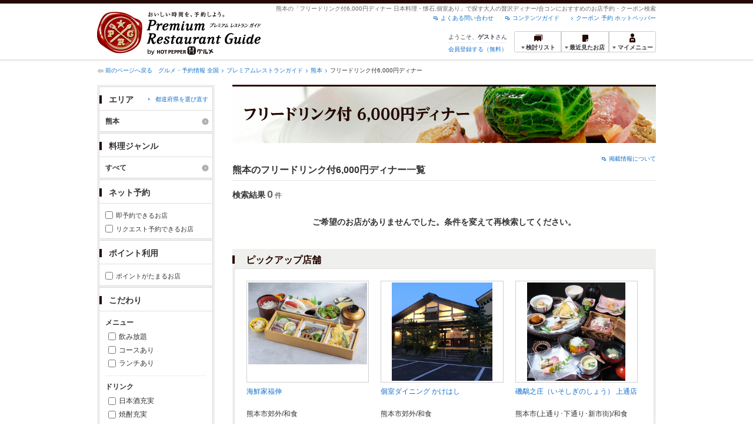

--- FILE ---
content_type: text/html;charset=UTF-8
request_url: https://www.hotpepper.jp/premium/SA94/PG020/PC050/U004/
body_size: 13059
content:
<!DOCTYPE html PUBLIC "-//W3C//DTD XHTML 1.0 Strict//EN" "http://www.w3.org/TR/xhtml1/DTD/xhtml1-strict.dtd">
<html xmlns="http://www.w3.org/1999/xhtml" lang="ja" xml:lang="ja">
<head>
<meta http-equiv="Content-Type" content="text/html; charset=UTF-8" />
<meta http-equiv="Content-Language" content="ja" />
<meta http-equiv="Content-Style-Type" content="text/css" />
<meta http-equiv="Content-Script-Type" content="text/javascript" />
<title>[フリードリンク付6,000円ディナー 日本料理・懐石/個室あり]で探す熊本の高級レストラン一覧 - プレミアムレストランガイド[HOT PEPPERグルメ]</title>
<meta name="Keywords" content="フリードリンク付6,000円ディナー,日本料理・懐石,個室あり,熊本,合コン,高級,プレミアム,レストラン,予約,クーポン,グルメ,ホットペッパー,HOT PEPPER" />
<meta name="Description" content="熊本で[フリードリンク付6,000円ディナー 日本料理・懐石,個室あり]からレストランをお探しなら、ホットペッパーグルメがお届けするちょっと大人のレストラン情報サイト【プレミアムレストランガイド】にお任せください。ネット予約でポイントもたまります！" />
<meta name="robots" content="index,follow" />
<meta name="robots" content="noydir" />
<meta name="robots" content="noodp" />
<link rel="canonical" href="https://www.hotpepper.jp/premium/SA94/PG020/PC050/U004/" />
<link rel="stylesheet" type="text/css" href="https://imgfp.hotp.jp/SYS/cmn/css/common/import.css?1635317157887" media="all"/>
<link rel="stylesheet" type="text/css" href="https://imgfp.hotp.jp/SYS/cmn/css/common/front.css?1738187882233" media="all"/>
<link rel="stylesheet" type="text/css" href="https://imgfp.hotp.jp/SYS/cmn/css/front_002/basic_list.css?1738187882237" media="all"/>
<link rel="stylesheet" type="text/css" href="https://imgfp.hotp.jp/SYS/cmn/css/front_002/header.css?1767650424427" media="all"/>
<link rel="stylesheet" type="text/css" href="https://imgfp.hotp.jp/SYS/PRG/css/PRG_basic_list.css?1738187882063" media="all"/>
<link rel="stylesheet" type="text/css" href="https://imgfp.hotp.jp/SYS/PC/css/pages/psh040/PSH04030.css?1738187881904" media="all"/>
<script type="text/javascript" src="https://imgfp.hotp.jp/SYS/cmn/js/jquery-1.10.1.min.js?1635317171197"></script>
<script type="text/javascript" src="https://imgfp.hotp.jp/SYS/cmn/js/hpr_function.js?1753664558356"></script>
<script type="text/javascript" src="https://imgfp.hotp.jp/SYS/cmn/js/function.js?1635317171166"></script>
<script type="text/javascript" src="https://imgfp.hotp.jp/SYS/cmn/js/header_pullDown.js?1635317171172"></script>
<script type="text/javascript" src="https://imgfp.hotp.jp/SYS/cmn/js/search_store_list.js?1738187882272"></script>
<script type="text/javascript" src="https://imgfp.hotp.jp/SYS/cmn/js/search_list-1.0.js?1635317171262"></script>
<script type="text/javascript">hpr.searchlist.setUrl();</script>
<!-- global.html -->
<script type="text/javascript">
var tableauKeys = [];
!function(t){var e={};function n(r){if(e[r])return e[r].exports;var o=e[r]={i:r,l:!1,exports:{}};return t[r].call(o.exports,o,o.exports,n),o.l=!0,o.exports}n.m=t,n.c=e,n.d=function(t,e,r){n.o(t,e)||Object.defineProperty(t,e,{enumerable:!0,get:r})},n.r=function(t){"undefined"!=typeof Symbol&&Symbol.toStringTag&&Object.defineProperty(t,Symbol.toStringTag,{value:"Module"}),Object.defineProperty(t,"__esModule",{value:!0})},n.t=function(t,e){if(1&e&&(t=n(t)),8&e)return t;if(4&e&&"object"==typeof t&&t&&t.__esModule)return t;var r=Object.create(null);if(n.r(r),Object.defineProperty(r,"default",{enumerable:!0,value:t}),2&e&&"string"!=typeof t)for(var o in t)n.d(r,o,function(e){return t[e]}.bind(null,o));return r},n.n=function(t){var e=t&&t.__esModule?function(){return t.default}:function(){return t};return n.d(e,"a",e),e},n.o=function(t,e){return Object.prototype.hasOwnProperty.call(t,e)},n.p="",n(n.s=79)}({45:function(t,e,n){"use strict";Object.defineProperty(e,"__esModule",{value:!0});var r=function(t){return t&&t.__esModule?t:{default:t}}(n(46));e.default=function(t){var e=window[t],n=(0,r.default)(t);return{enabled:function(){return n},get:function(t){return n?e.getItem(t):null},set:function(t,r){if(n){var o=r;"string"!=typeof r&&(o=JSON.stringify(r)),e.setItem(t,o)}},remove:function(t){n&&e.removeItem(t)}}}},46:function(t,e,n){"use strict";Object.defineProperty(e,"__esModule",{value:!0}),e.default=function(t){try{var e=window[t];if(!e)return!1;if(!("getItem"in e&&"setItem"in e&&"removeItem"in e))return!1;var n="___hpgstorage___check___";return e.setItem(n,"check"),"check"!==e.getItem(n)?!1:(e.removeItem(n),!0)}catch(t){return!1}}},79:function(t,e,n){"use strict";void 0===window.Squilla&&n(80)},80:function(t,e,n){"use strict";var r=a(n(81)),o=n(82),i=a(n(84));function a(t){return t&&t.__esModule?t:{default:t}}var u=window,s=function(){var t=(0,i.default)(),e=!t.get("__hpg_saw");return void 0!==document.cookie&&t.set("__hpg_saw","1",1800),e}(),c=function(t){if(!u.s)return u.tableauKeys=u.tableauKeys||[],void u.tableauKeys.push(t);if(!s){setTimeout(function(){!function(t){var e=u.s;e.linkTrackVars="prop53",e.linkTrackEvents="None",e.prop53=t,e.tl(window||{},"o","sendTableauKeys")}(t)},1e3)}};r.default.setSendResultFunction(function(t,e){var n=t+"-"+e;if(c(n),u.s)(0,o.record)(n);else var r=setInterval(function(){if(u.s){clearInterval(r);for(var t=(u.s.prop53||"").split(","),e=0,n=t.length;e<n;e++)(0,o.record)(t[e])}else"complete"===document.readyState&&clearInterval(r)},10)}),r.default.configData={tests:{}},u.Squilla=r.default;var l="/doc/include/head/common/abtest.config.js?_="+(new Date).getTime();document.write(["<scr",'ipt type="text/javascript" src="',l,'"></scr',"ipt>"].join(""))},81:function(t,e,n){"use strict";var r,o=function(t,e){for(var n in e)e.hasOwnProperty(n)&&(t[n]=e[n]);function r(){this.constructor=t}t.prototype=null===e?Object.create(e):(r.prototype=e.prototype,new r)};!function(t){t.emptyConfigData=function(){return{tests:{}}}}(r||(r={})),function(t){function e(t){if(!t)return null;var e=t;if(void 0!==t.cookieName&&(e.storeKeyName=t.cookieName),void 0!==t.remakeCookie&&(e.remakeValue=t.remakeCookie),void 0!==t.patterns)for(var n=0,r=t.patterns.length;n<r;n++)void 0!==t.patterns[n].cookie&&(e.patterns[n].range=t.patterns[n].cookie);return e}t.convertTestConfigData=e,t.convertConfigData=function(n){var r=t.emptyConfigData();if(!n)return r;if(void 0!==n.tests)for(var o in n.tests)r.tests[o]=e(n.tests[o]);return r}}(r||(r={})),function(t){var e=function(){function e(t){this.setConfigData(t)}return e.prototype.setConfigData=function(e){this.data=e?t.convertConfigData(e):t.emptyConfigData()},e.prototype.getTest=function(t){return this.data?this.data.tests[t]:null},e.prototype.getTests=function(){return this.data?this.data.tests:null},e.prototype.setTest=function(e,n){this.data||this.setConfigData(null),this.data.tests=this.data.tests||{},this.data.tests[e]=t.convertTestConfigData(n)},e}();t.Config=e}(r||(r={})),function(t){var e="X";t.setOriginalPattern=function(t){e=t},t.getOriginalPattern=function(){return e};var n=14;t.setTestCookieExpiresDate=function(t){n=t},t.getTestCookieExpiresDate=function(){return n};var r="_squilla";t.setStorageKeyName=function(t){r=t},t.getStorageKeyName=function(){return r};var o=14;t.setStorageExpiresDate=function(t){o=t},t.getStorageExpiresDate=function(){return o},function(t){t[t.cookie=0]="cookie",t[t.localStorage=1]="localStorage"}(t.StoreType||(t.StoreType={}));var i=t.StoreType.cookie;t.setStoreType=function(t){i=t},t.getStoreType=function(){return i},t.sendResult=function(t,e){},t.setSendResultFunction=function(n){var r=n;t.sendResult=function(t,n){void 0===n&&(n=e),r(t,n)}}}(r||(r={})),function(t){function e(t,e){var n,r=!1,o=document;if(t())e();else{var i=function(){"interactive"!==o.readyState?"complete"===o.readyState&&(r||(r=!0,t()&&e())):r||t()&&(r=!0,e())};o.addEventListener?o.addEventListener("readystatechange",i):o.onreadystatechange=i,n=setInterval(function(){r?clearInterval(n):t()&&(clearInterval(n),r=!0,e())},0)}}function n(t){if(void 0!==t&&t.length>0)for(var e=document.getElementsByTagName("head")[0],n=0,r=t;n<r.length;n++){var o=r[n],i=document.createElement("link");i.rel="stylesheet",i.type="text/css",i.href=o,i.media="all",e.appendChild(i)}}function r(t){if(void 0!==t&&t.length>0)for(var e=document.getElementsByTagName("head")[0],n=0,r=t;n<r.length;n++){var o=r[n];if("complete"===document.readyState){var i=document.createElement("script");i.type="text/javascript",i.src=o,e.appendChild(i)}else document.write(["<scr",'ipt type="text/javascript" src="',o,'"></scr',"ipt>"].join(""))}}t.isBot=function(){var t=navigator&&navigator.userAgent?navigator.userAgent:null;return!t||!/^Mozilla|^DoCoMo|^KDDI|^SoftBank|^Opera|^Dalvik|^BlackBerry/.test(t)||/[b|B]ot|[c|C]rawler|[s|S]pider/.test(t)},t.triggerBySelector=function(t,n){var r,o=document;"undefined"==typeof jQuery?(o.querySelectorAll||(r=function(){return!1}),r=function(){return o.querySelectorAll(t).length>0}):r=function(){return jQuery(t).length>0},e(r,n)},t.triggerByVariable=function(t,n){e(function(){return void 0!==window[t]},n)},t.addResources=function(t){n(t.css),r(t.script)},t.preLoadStyleResources=function(t){if(void 0!==t&&t.length>0)for(var e=document.getElementsByTagName("head")[0],n=0,r=t;n<r.length;n++){var o=r[n],i=document.createElement("link");i.rel="stylesheet",i.type="text/css",i.href=o,i.media="all",e.appendChild(i),setTimeout(function(t){return function(){e.removeChild(t)}}(i),10)}},t.addStyleResources=n,t.addScriptResources=r,t.isLocalStorageEnable=function(){try{var t=window.localStorage;if(!t)return!1;if(!("getItem"in t&&"setItem"in t&&"removeItem"in t))return!1;var e="__squilla__check__";return t.setItem(e,"check"),"check"===t.getItem(e)&&(t.removeItem(e),!0)}catch(t){return!1}}}(r||(r={})),function(t){var e=function(){function e(e,n){this.events={begin:function(){},end:function(){}},this.testVal=null,this.addtionalStyles=[];var r=n.getTest(e);if(r){if(void 0!==r.stopDate)try{if(Date.parse(r.stopDate+" 00:00:00 GMT+0900")<=(new Date).getTime())return}catch(t){return}var o=t.TestStoreManager.getTestStore(n);if(o.isEnable()){this.testVal=o.getVal(e),this.testName=e,this.testConfig=r;var i=o.checkPattern(e);this.pattern=null!==i?i.pattern:void 0,i&&void 0!==i.additionalResources&&(t.addScriptResources(i.additionalResources.script),this.addtionalStyles=i.additionalResources.css,t.preLoadStyleResources(this.addtionalStyles))}}}return e.prototype.on=function(t,e){return"function"==typeof this.events[t]?(this.events[t]=e,this):this.pattern?(t===this.pattern&&(this.testProc=e),this):this},e.prototype.begin=function(t){return this.on("begin",t)},e.prototype.end=function(t){return this.on("end",t)},e.prototype.proc=function(t,e){return this.on(t,e)},e.prototype.run=function(){if(!t.isBot()){if(t.addStyleResources(this.addtionalStyles),this.events.begin(),"function"==typeof this.testProc&&this.testProc(),null!==this.testVal){var e=this.testConfig;t.sendResult("string"==typeof e.testKey?e.testKey:this.testName,this.pattern)}this.events.end()}},e}();t.Test=e}(r||(r={})),function(t){var e;t.version=function(){return"Squilla 0.1.1 75cfaff build: 2016-09-27T09:23Z"},t.init=function(n){e=new t.Config(n)},t.setTestConfig=function(n,r){(e=e||new t.Config(null)).setTest(n,r)},t.test=function(n){return new t.Test(n,e)},t.__c=function(){return e}}(r||(r={})),function(t){var e=function(){function t(t){this.config=t}return t.prototype.getTestConfig=function(t){if(!this.isEnable())return null;if(!this.config)return null;var e=this.config.getTest(t);return e||null},t.prototype.getStoreKey=function(t){var e=this.getTestConfig(t);return e?e.storeKeyName?e.storeKeyName:t:null},t.prototype.getVal=function(t){var e=this,n=this.getTestConfig(t);if(!n)return null;var r=function(t,n){var r=e.getItem(t);return null===r&&n&&(r=0|100*Math.random()),r}(this.getStoreKey(t),"boolean"!=typeof n.remakeValue||n.remakeValue);return null!==r&&this.setVal(t,r),r},t.prototype.setVal=function(t,e){var n=this.getStoreKey(t);n&&this.setItem(n,e)},t.prototype.checkPattern=function(t){var e=this.getTestConfig(t);return e?function(t,e){if(null!==t)for(var n=0,r=e;n<r.length;n++){var o=r[n];if(o.range&&o.range.min<=t&&t<=o.range.max)return o}return null}(this.getVal(t),e.patterns):null},t}();t.TestStore=e;var n=function(e){function n(){e.apply(this,arguments)}return o(n,e),n.prototype.isEnable=function(){return"cookie"in document},n.prototype.getItem=function(t){for(var e=0,n=document.cookie.split(";");e<n.length;e++){var r=n[e].split("=");if(decodeURIComponent(r.shift()).replace(" ","")===t)return+decodeURIComponent(r.shift())}return null},n.prototype.setItem=function(e,n){var r=encodeURIComponent(e)+"="+encodeURIComponent(n.toString())+"; path=/",o=t.getTestCookieExpiresDate();if(o){var i=new Date;i.setDate(i.getDate()+o),r+="; expires="+i.toUTCString()}document.cookie=r},n}(e),r=function(e){function n(){e.apply(this,arguments)}return o(n,e),n.prototype.isEnable=function(){return t.isLocalStorageEnable()},n.prototype.getStorageData=function(){var e=localStorage.getItem(t.getStorageKeyName());if(!e)return null;try{return JSON.parse(e)}catch(t){return null}},n.prototype.clearStorageData=function(t){var e={},n=(new Date).getTime();for(var r in t){t[r].expires<n&&(e[r]=!0)}for(var o in e)delete t[o]},n.prototype.getItem=function(t){var e=this.getStorageData();if(!e)return null;var n=e[t];return void 0===n?null:n.expires<(new Date).getTime()?null:n.value},n.prototype.setItem=function(e,n){var r=this.getStorageData();r||(r={}),this.clearStorageData(r);var o=function(){var e=t.getStorageExpiresDate();if(e){var n=new Date;return n.setDate(n.getDate()+e),n.getTime()}return 0}();r[e]={value:n,expires:o},localStorage.setItem(t.getStorageKeyName(),JSON.stringify(r))},n}(e);!function(e){var o={};o[t.StoreType.cookie]=n,o[t.StoreType.localStorage]=r,e.getTestStore=function(e){return new(0,o[t.getStoreType()])(e)}}(t.TestStoreManager||(t.TestStoreManager={}))}(r||(r={})),t.exports=r||{}},82:function(t,e,n){"use strict";Object.defineProperty(e,"__esModule",{value:!0}),e.record=function(t){var e=new Date,n=i(t);return n.first_touch_time=new Date(n.first_touch_time||e),n.last_touch_time=e,u(t,n),n},e.allRecordData=function(){var t={};for(var e in o)""!==e&&(t[e]=i(e));return t};var r=(0,function(t){return t&&t.__esModule?t:{default:t}}(n(83)).default)(),o=JSON.parse(r.get("hpg_abtest_recorder")||"{}"),i=function(t){var e=o[t]||function(t){return{data:t,first_touch_time:null,last_touch_time:null}}(t);return e.first_touch_time=e.first_touch_time?new Date(e.first_touch_time):null,e.last_touch_time=e.last_touch_time?new Date(e.last_touch_time):null,delete e.count,e},a=function(t){delete o[t]},u=function(t,e){""!==t&&(o[t]=e),function(){var t=[""],e=new Date;for(var n in o){var i=o[n];e-new Date(i.last_touch_time)>2592e6&&t.push(n)}for(var u=0,s=t.length;u<s;u++)a(t[u]);r.set("hpg_abtest_recorder",o)}()}},83:function(t,e,n){"use strict";Object.defineProperty(e,"__esModule",{value:!0});var r=function(t){return t&&t.__esModule?t:{default:t}}(n(45));e.default=function(){return(0,r.default)("localStorage")}},84:function(t,e,n){"use strict";Object.defineProperty(e,"__esModule",{value:!0}),e.default=function(){var t={},e=[],n=document;if(void 0!==n.cookie)for(var r=n.cookie.split(";"),o=void 0,i=void 0,a=void 0,u=0,s=r.length;u<s;u++){o=r[u].split("=");try{i=decodeURIComponent(o.shift()).replace(" ","")}catch(t){continue}try{a=decodeURIComponent(o.shift())}catch(t){continue}t[i]=a,e.push(i)}return{get:function(e){return void 0!==t[e]?t[e]:null},set:function(e,r){var o=arguments.length>2&&void 0!==arguments[2]?arguments[2]:null;if(void 0!==n.cookie){var i=[];if(i.push(e+"="+encodeURIComponent(r)),i.push("path=/"),o){i.push("max-age="+o);var a=new Date;a.setSeconds(a.getSeconds()+o),i.push("expires="+a.toUTCString())}n.cookie=i.join("; "),t[e]=r}},names:function(){return e}}}}});
!function(e){var t={};function r(n){if(t[n])return t[n].exports;var o=t[n]={i:n,l:!1,exports:{}};return e[n].call(o.exports,o,o.exports,r),o.l=!0,o.exports}r.m=e,r.c=t,r.d=function(e,t,n){r.o(e,t)||Object.defineProperty(e,t,{enumerable:!0,get:n})},r.r=function(e){"undefined"!=typeof Symbol&&Symbol.toStringTag&&Object.defineProperty(e,Symbol.toStringTag,{value:"Module"}),Object.defineProperty(e,"__esModule",{value:!0})},r.t=function(e,t){if(1&t&&(e=r(e)),8&t)return e;if(4&t&&"object"==typeof e&&e&&e.__esModule)return e;var n=Object.create(null);if(r.r(n),Object.defineProperty(n,"default",{enumerable:!0,value:e}),2&t&&"string"!=typeof e)for(var o in e)r.d(n,o,function(t){return e[t]}.bind(null,o));return n},r.n=function(e){var t=e&&e.__esModule?function(){return e.default}:function(){return e};return r.d(t,"a",t),t},r.o=function(e,t){return Object.prototype.hasOwnProperty.call(e,t)},r.p="",r(r.s=85)}({85:function(e,t,r){"use strict"}});
</script>
<!-- PSH04030.html -->
</head>
<body class="jscScrollTop">
	<div id="header" class="headerWrap PRG">
	<div class="inner">
		<div class="headerLogoArea">
			<a href="/premium/"><img src="https://imgfp.hotp.jp/SYS/PRG/images/logo_PRG.png" alt="Premium Restaurant Guide プレミアムレストランガイド" width="280" height="73" /></a></div>
		<div class="headerInfoArea">
			<p class="headerPageInfo">熊本の「フリードリンク付6,000円ディナー 日本料理・懐石,個室あり」で探す大人の贅沢ディナー/合コンにおすすめのお店予約・クーポン検索</p>
			<ul class="headerLinks cFix">
				<li><a href="/index.html">クーポン 予約 ホットペッパー</a></li>
				<li class="iconNewWindow newWindowLink"><a href="/doc/contents_guide.html" rel="external" onclick="return hpr.window.openExternal(this);">コンテンツガイド</a></li>
				<li class="iconNewWindow newWindowLink"><a href="javascript:void(0);" rel="external" onclick="return hpr.external_site.showFaq();">よくある問い合わせ</a></li>
			</ul>
			<div class="headerNavigationGroup">
				<div class="userInfo">
	<p class="userInfoTop">ようこそ、<span class="userName">ゲスト</span>さん</p>
			<p class="userInfoBottom"><a href="javascript:void(0);" onclick="hpr.external_site.openHpMemberAction('cpw010','registerMember','?screenId=PSH04030&completeSelf=1', false); return false;">会員登録する（無料）</a></p>
		</div>

<ul class="jscDropDownHead mainNav">
					<li class="navList">
						<a href="javascript:void(0);" onclick="customLinkLog('header_examine'); hpr.keepStoreList.expandList(); return false;"><span class="fs10 bold padL10">検討リスト</span></a>
						<div class="dropDownWide positionHeader dn jscDropDown">
							<div class="headerBox">
								<ul class="boxInner"></ul>
							</div>
							<p class="close"><a href="javascript:void(0);"><img width="33" height="26" src="https://imgfp.hotp.jp/SYS/PRG/images/btn_drop_close.png" alt="" /></a></p>
						</div>
					</li>
					<li class="navHistory">
						<a href="javascript:void(0);" onclick="customLinkLog('header_recently'); return false;"><span class="fs10 bold padL7">最近見たお店</span></a>
						<div class="dropDownWide  positionHeader dn jscDropDown">
							<div class="headerBox">
								<ul class="boxInner shopHistory"></ul>
							</div>
							<p class="close"><a href="javascript:void(0);"><img width="33" height="26" src="https://imgfp.hotp.jp/SYS/PRG/images/btn_drop_close.png" alt="" /></a></p>
						</div>
					</li>
					<li class="navMypage">
						<a href="javascript:void(0);" onclick="customLinkLog('header_mypage'); return false;" class="totalMenuMessageCountWrapPRG">
							<span class="fs10 bold padL10">マイメニュー</span>
							</a>
						<div class="dropDownSmall positionHeader dn jscDropDown menuMessageListWrap">
							<div class="headerBox">
								<ul class="boxInner menuMessageList">
									<li><a href="/CSP/pmy010/">マイページTOP</a></li>
									<li>
										<a href="/CSP/pmy020/">予約の確認</a></li>
									<li>
										<a href="/CSP/smac10/doMessages">お店からのメッセージ一覧</a></li>
									<li><a href="/gourmetnotes/">グルメ手帳</a></li>
									<li><a href="/CSP/dfs020/">ブックマーク</a></li>
									<li><a href="javascript:void(0);" onclick="hpr.external_site.openHpMemberAction('cpw010','referPoint','?screenId=PSH04030', true); return false;">ポイント残高照会</a></li>
									<li><a href="javascript:void(0);" onclick="hpr.external_site.openHpMemberAction('cpw010','usehist','?screenId=PSH04030', true); return false;">ポイント利用履歴</a></li>
									<li><a href="https://point.recruit.co.jp/member/relMgrPtSel?siteCd=HPG" onclick="customLinkLog('mymenu_pointsetting');" target="_blank">ポイント設定変更</a></li>
									</ul>
							</div>
							<p class="close"><a href="javascript:void(0);"><img width="33" height="26" src="https://imgfp.hotp.jp/SYS/PRG/images/btn_drop_close.png" alt="" /></a></p>
						</div>
					</li>
				</ul>
			</div>
		</div>
	</div>
</div>
<div class="container">
		<div class="breadcrumbWrap cf">
	<p class="pageBack"><a href="javascript:history.back();">前のページへ戻る</a></p>
	<ol class="breadcrumbList cf">
		<li>
			<a href="https://www.hotpepper.jp/index.html">グルメ・予約情報 全国</a>
			</li>
		<li>
			<a href="https://www.hotpepper.jp/premium/index.html">プレミアムレストランガイド</a>
			</li>
		<li>
			<a href="/premium/SA94/">熊本</a>
			</li>
		<li>
			フリードリンク付6,000円ディナー</li>
		</ol>
	</div>
<div class="contentWrapper cf">
			<div class="sidebarContainer">
				<html xmlns="http://www.w3.org/1999/xhtml" xml:lang="ja" lang="ja" dir="ltr">
<div class="sidebarWrapFirstTop">
<div class="sidebarWrapFirstBottom">
<div class="sidebarWrapFirstMiddle">

	<form id="areaForm" action="/CSP/psh040/doCourse" method="get"><div class="sidebarWrapSecondTop">
<div class="sidebarWrapSecondBottom">
<div class="sidebarWrapSecondMiddle">
	<div class="sidebarWrapSecondHead pr">
		<h2 class="sidebarTitle">エリア</h2>
		<p class="areaReselection">
			<a href="javascript:void(0);" class="jscSelectSa linkArrowSmall bold"><span>都道府県を選び直す</span></a></p>
		<div class="jscSelectSaContents positionAreaReselection" style="display: none;">
		<div class="jscSelectSaContentsInner boxInnerAreaReselection">
			<ul class="saReselectionList cf">
				<li><a href="/premium/SA11/PG020/PC050/U004/">東京</a></li>
				<li><a href="/premium/SA12/PG020/PC050/U004/">神奈川</a></li>
				<li><a href="/premium/SA14/PG020/PC050/U004/">千葉</a></li>
				<li><a href="/premium/SA22/PG020/PC050/U004/">京都</a></li>
				<li><a href="/premium/SA23/PG020/PC050/U004/">大阪</a></li>
				<li><a href="/premium/SA24/PG020/PC050/U004/">兵庫</a></li>
				<li><a href="/premium/SA33/PG020/PC050/U004/">愛知</a></li>
				<li><a href="/premium/SA41/PG020/PC050/U004/">北海道</a></li>
				<li><a href="/premium/SA53/PG020/PC050/U004/">宮城</a></li>
				<li><a href="/premium/SA61/PG020/PC050/U004/">新潟</a></li>
				<li><a href="/premium/SA63/PG020/PC050/U004/">石川</a></li>
				<li><a href="/premium/SA74/PG020/PC050/U004/">広島</a></li>
				<li><a href="/premium/SA91/PG020/PC050/U004/">福岡</a></li>
				<li><a href="/premium/SA94/PG020/PC050/U004/">熊本</a></li>
				</ul>
			<p class="close"><a href="javascript:void(0);"><img width="33" height="26" src="https://imgfp.hotp.jp/SYS/PRG/images/btn_drop_close.png" alt="" class="hover" /></a></p>
		</div>
		</div>
	</div><ul class="jscDropDownSideTrigger searchContent">
		<li class="activeArea">
			<a href="/premium/SA94/PG020/PC050/U004/"><span class="icnSearchLink">熊本</span></a><div class="jscDropDownSide positionSidebar" style="display: none;">
				<div class="jscDropDownSideInner boxSide">
					<ul class="reselectionList cf">
						<li>
							<input type="checkbox" name="MA" value="Y760" disabled="disabled" class="checkbox" /><span>熊本市(上通り･下通り･新市街)</span>
							<span class="number">（0）</span>
						</li>
						<li>
							<input type="checkbox" name="MA" value="Y762" disabled="disabled" class="checkbox" /><span>熊本市郊外</span>
							<span class="number">（0）</span>
						</li>
						<li>
							<input type="checkbox" name="MA" value="Y763" disabled="disabled" class="checkbox" /><span>八代</span>
							<span class="number">（0）</span>
						</li>
						<li>
							<input type="checkbox" name="MA" value="Y905" disabled="disabled" class="checkbox" /><span>阿蘇</span>
							<span class="number">（0）</span>
						</li>
						<li>
							<input type="checkbox" name="MA" value="Y906" disabled="disabled" class="checkbox" /><span>天草・熊本県その他</span>
							<span class="number">（0）</span>
						</li>
						</ul>
					<div class="multiSearchBtnSection">
						<a href="javascript:void(0)" id="areaSearchBtn">
							<img src="https://imgfp.hotp.jp/SYS/PRG/images/btn_research.png" alt="再検索" width="170" height="36" class="hover" />
						</a>
					</div>
				</div></div></li>
		</ul>
</div></div></div><input type="hidden" name="SA" value="SA94" /><input type="hidden" name="PC" value="PC050" /><input type="hidden" name="PG" value="PG020" /><input type="hidden" name="FCS" value="U004" /><input type="hidden" name="FF" value="" /><input type="hidden" name="IMR" value="" /><input type="hidden" name="PTS" value="" /><input type="hidden" name="CBF" value="" /><input type="hidden" name="CBT" value="" /></form><form id="genreForm" action="/CSP/psh040/doCourse" method="get"><input type="hidden" name="SA" value="SA94" /><input type="hidden" name="SM" value="" /><input type="hidden" name="PC" value="PC050" /><input type="hidden" name="FCS" value="U004" /><input type="hidden" name="FF" value="" /><input type="hidden" name="IMR" value="" /><input type="hidden" name="PTS" value="" /><input type="hidden" name="CBF" value="" /><input type="hidden" name="CBT" value="" /><div class="sidebarWrapSecondTop">
	<div class="sidebarWrapSecondBottom">
		<div class="sidebarWrapSecondMiddle">
			<div class="sidebarWrapSecondHead">
				<h2 class="sidebarTitle">料理ジャンル</h2>
			</div>
			<ul class="jscDropDownSideTrigger searchContent">
				<li class="activeArea">
					<a href="/premium/SA94/PC050/U004/"><span class="icnSearchLink">すべて</span></a><div class="jscDropDownSide positionSidebar" style="display: none;">
						<div class="jscDropDownSideInner boxSide">
							<ul class="reselectionList cf">
								<li>
										<input type="checkbox" name="PG" value="PG010" class="checkbox" /><a href="/premium/SA94/PG010/PC050/U004/">和食</a><span class="number">（1）</span>
									</li>
								<li>
										<input type="checkbox" name="PG" value="" disabled="disabled" class="checkbox" /><span>日本料理・懐石</span>
										<span class="number">（0）</span>
									</li>
								<li>
										<input type="checkbox" name="PG" value="" disabled="disabled" class="checkbox" /><span>寿司</span>
										<span class="number">（0）</span>
									</li>
								<li>
										<input type="checkbox" name="PG" value="" disabled="disabled" class="checkbox" /><span>しゃぶしゃぶ・すき焼き・焼肉</span>
										<span class="number">（0）</span>
									</li>
								<li>
										<input type="checkbox" name="PG" value="" disabled="disabled" class="checkbox" /><span>イタリアン</span>
										<span class="number">（0）</span>
									</li>
								<li>
										<input type="checkbox" name="PG" value="" disabled="disabled" class="checkbox" /><span>フレンチ</span>
										<span class="number">（0）</span>
									</li>
								<li>
										<input type="checkbox" name="PG" value="" disabled="disabled" class="checkbox" /><span>中華</span>
										<span class="number">（0）</span>
									</li>
								<li>
										<input type="checkbox" name="PG" value="" disabled="disabled" class="checkbox" /><span>鉄板焼き・ステーキ</span>
										<span class="number">（0）</span>
									</li>
								<li>
										<input type="checkbox" name="PG" value="" disabled="disabled" class="checkbox" /><span>創作料理</span>
										<span class="number">（0）</span>
									</li>
								<li>
										<input type="checkbox" name="PG" value="" disabled="disabled" class="checkbox" /><span>各国料理</span>
										<span class="number">（0）</span>
									</li>
								<li>
										<input type="checkbox" name="PG" value="" disabled="disabled" class="checkbox" /><span>バー・カクテル</span>
										<span class="number">（0）</span>
									</li>
								<li>
										<input type="checkbox" name="PG" value="" disabled="disabled" class="checkbox" /><span>その他グルメ</span>
										<span class="number">（0）</span>
									</li>
								</ul>
							<div class="multiSearchBtnSection">
								<a href="javascript:void(0)" id="genreSearchBtn">
									<img src="https://imgfp.hotp.jp/SYS/PRG/images/btn_research.png" alt="再検索" width="170" height="36" class="hover" />
								</a>
							</div>
						</div>
						</div>
					</li>
				</ul>
		</div>
	</div>
</div>
</form><form id="featureForm" action="/CSP/psh040/doCourse" method="get"><input type="hidden" name="SA" value="SA94" /><input type="hidden" name="SM" value="" /><input type="hidden" name="PC" value="PC050" /><input type="hidden" name="PG" value="PG020" /><div class="sidebarWrapSecondTop">
	<div class="sidebarWrapSecondBottom">
		<div class="sidebarWrapSecondMiddle">
			<div class="sidebarWrapSecondHead">
				<h2 class="sidebarTitle">ネット予約</h2>
			</div>
			<div class="reserveDetail">
				<ul class="itemReselection">
					<li class="nowrap">
						<input type="checkbox" name="IMR" value="1" id="sokuyoyaku" class="jscImmediateReserve" /><label for="sokuyoyaku" class="itemReselectionLabel">即予約できるお店</label>
					</li>
					<li class="nowrap">
						<input type="checkbox" name="FF" value="1" id="nyoyaku" class="jscNetReserve" /><label for="nyoyaku" class="itemReselectionLabel">リクエスト予約できるお店</label>
					</li>
				</ul>
			</div>
		</div>
	</div>
</div>
<div class="sidebarWrapSecondTop">
	<div class="sidebarWrapSecondBottom">
		<div class="sidebarWrapSecondMiddle">
			<div class="sidebarWrapSecondHead">
				<h2 class="sidebarTitle">ポイント利用</h2>
			</div>
			<div class="reserveDetail">
				<ul class="itemReselection">
					<li class="nowrap">
						<input type="checkbox" name="PTS" value="1" id="pointEarn" class="jscImmediateReserve" /><label for="pointEarn" class="itemReselectionLabel">ポイントがたまるお店</label>
					</li>
					</ul>
			</div>
		</div>
	</div>
</div>
<div class="sidebarWrapSecondTop">
	<div class="sidebarWrapSecondBottom">
		<div class="sidebarWrapSecondMiddle">
			<div class="sidebarWrapSecondHead">
				<h2 class="sidebarTitle">こだわり</h2>
			</div>
			<div class="reserveDetail">
				<dl class="itemFormContent">
						<dt>メニュー</dt>
						<dd>
								<input type="checkbox" name="FCS" value="U002" id="featureU002" /><label for="featureU002" class="itemReselectionLabel">飲み放題</label>
							</dd>
						<dd>
								<input type="checkbox" name="FCS" value="U001" id="featureU001" /><label for="featureU001" class="itemReselectionLabel">コースあり</label>
							</dd>
						<dd>
								<input type="checkbox" name="FCS" value="U026" id="featureU026" /><label for="featureU026" class="itemReselectionLabel">ランチあり</label>
							</dd>
						</dl>
				<dl class="itemFormContent">
						<dt>ドリンク</dt>
						<dd>
								<input type="checkbox" name="FCS" value="U010" id="featureU010" /><label for="featureU010" class="itemReselectionLabel">日本酒充実</label>
							</dd>
						<dd>
								<input type="checkbox" name="FCS" value="U009" id="featureU009" /><label for="featureU009" class="itemReselectionLabel">焼酎充実</label>
							</dd>
						<dd>
								<input type="checkbox" name="FCS" value="U008" id="featureU008" /><label for="featureU008" class="itemReselectionLabel">カクテル充実</label>
							</dd>
						<dd>
								<input type="checkbox" name="FCS" value="U011" id="featureU011" /><label for="featureU011" class="itemReselectionLabel">ワイン充実</label>
							</dd>
						</dl>
				<dl class="itemFormContent">
						<dt>座席</dt>
						<dd>
								<input type="checkbox" name="FCS" value="U004" checked="checked" id="featureU004" /><label for="featureU004" class="itemReselectionLabel">個室あり</label>
							</dd>
						<dd>
								<input type="checkbox" name="FCS" value="U005" id="featureU005" /><label for="featureU005" class="itemReselectionLabel">掘りごたつ</label>
							</dd>
						<dd>
								<input type="checkbox" name="FCS" value="U006" id="featureU006" /><label for="featureU006" class="itemReselectionLabel">座敷あり</label>
							</dd>
						<dd>
								<input type="checkbox" name="FCS" value="U013" id="featureU013" /><label for="featureU013" class="itemReselectionLabel">禁煙席あり</label>
							</dd>
						</dl>
				<dl class="itemFormContent">
						<dt>お店の特徴</dt>
						<dd>
								<input type="checkbox" name="FCS" value="U014" id="featureU014" /><label for="featureU014" class="itemReselectionLabel">貸切可</label>
							</dd>
						<dd>
								<input type="checkbox" name="FCS" value="U012" id="featureU012" /><label for="featureU012" class="itemReselectionLabel">カードOK</label>
							</dd>
						<dd>
								<input type="checkbox" name="FCS" value="U016" id="featureU016" /><label for="featureU016" class="itemReselectionLabel">駐車場あり</label>
							</dd>
						<dd>
								<input type="checkbox" name="FCS" value="U032" id="featureU032" /><label for="featureU032" class="itemReselectionLabel">Wi-Fi</label>
							</dd>
						</dl>
				<dl class="itemFormContent">
						<dt>設備</dt>
						<dd>
								<input type="checkbox" name="FCS" value="U025" id="featureU025" /><label for="featureU025" class="itemReselectionLabel">TV・プロジェクタ</label>
							</dd>
						<dd>
								<input type="checkbox" name="FCS" value="U023" id="featureU023" /><label for="featureU023" class="itemReselectionLabel">カラオケ設備</label>
							</dd>
						<dd>
								<input type="checkbox" name="FCS" value="U024" id="featureU024" /><label for="featureU024" class="itemReselectionLabel">バンド演奏</label>
							</dd>
						<dd>
								<input type="checkbox" name="FCS" value="U021" id="featureU021" /><label for="featureU021" class="itemReselectionLabel">ライブ・ショー</label>
							</dd>
						<dd>
								<input type="checkbox" name="FCS" value="U029" id="featureU029" /><label for="featureU029" class="itemReselectionLabel">英語メニュー</label>
							</dd>
						</dl>
				<dl class="itemFormContent">
						<dt>その他</dt>
						<dd>
								<input type="checkbox" name="FCS" value="U027" id="featureU027" /><label for="featureU027" class="itemReselectionLabel">23時～も営業</label>
							</dd>
						<dd>
								<input type="checkbox" name="FCS" value="U028" id="featureU028" /><label for="featureU028" class="itemReselectionLabel">23時～食事OK</label>
							</dd>
						<dd>
								<input type="checkbox" name="FCS" value="U019" id="featureU019" /><label for="featureU019" class="itemReselectionLabel">夜景がキレイ</label>
							</dd>
						<dd>
								<input type="checkbox" name="FCS" value="U031" id="featureU031" /><label for="featureU031" class="itemReselectionLabel">お子様連れ</label>
							</dd>
						<dd>
								<input type="checkbox" name="FCS" value="U017" id="featureU017" /><label for="featureU017" class="itemReselectionLabel">バリアフリー</label>
							</dd>
						<dd>
								<input type="checkbox" name="FCS" value="U030" id="featureU030" /><label for="featureU030" class="itemReselectionLabel">ペット可</label>
							</dd>
						</dl>
				<div class="itemFormContenBtn">
					<a href="javascript:void(0)" id="featureSearchBtn">
						<img src="https://imgfp.hotp.jp/SYS/PRG/images/btn_research.png" alt="再検索" width="170" height="36" class="hover" />
					</a>
				</div>
			</div>
		</div>
	</div>
</div>
</form></div></div></div><script type="text/javascript">
function submitForm(form) {
	form.attr("action","/CSP/psh040/doCourse");
	form.submit();
}
$('#areaSearchBtn').click(function () {
	var form = $('#areaForm')
	submitForm(form);
});

$('#genreSearchBtn').click(function () {
	var form = $('#genreForm')
	submitForm(form);
});

$('#featureSearchBtn').click(function () {
	var form = $('#featureForm')
	submitForm(form);
});

</script>
			<div class="sidebarWrapFirstTop marT5">
				<div class="sidebarWrapFirstBottom">
					<div class="sidebarWrapFirstMiddle">
						<div class="sidebarWrapSecondTop">
							<div class="sidebarWrapSecondBottom">
								<div class="sidebarWrapSecondMiddle">
									<div class="sidebarWrapSecondHead">
										<h2 class="sidebarTitle">ネット予約の種類</h2>
									</div>
									<dl class="itemNetReserve">
										<dt>
											<img src="/SYS/PRG/images/icn_type_01.png" alt="即予約" width="67" height="16" />
										</dt>
										<dd>サイト上で予約完了した時点でご予約が確定します。</dd>
									</dl>
									<dl class="itemNetReserve">
										<dt>
											<img src="/SYS/PRG/images/icn_type_03.png" alt="リクエスト予約" width="67" height="16" />
										</dt>
										<dd>お店へ希望内容のご予約をリクエストします。お店から予約受付可否の連絡が来て予約が成立します。</dd>
									</dl>
									<p class="netReserveInfo">
										<a href="/yoyaku/guide/" target="_blank" class="linkArrowSmall">ネット予約についてみる</a>
									</p>
								</div>
							</div>
						</div>
					</div>
				</div>
			</div>
</div>

			<div class="mainContent">
							<div style="margin-bottom: 20px">
				<img src="/s/MP/premium/IMG/course_header_PC050.jpg" alt="フリードリンク付 6,000円ディナー" width="720" height="99" />
			</div>
<div class="aboutPublishedInfoLink">
					<a href="https://help.hotpepper.jp/s/article/000006967" target="_blank">掲載情報について</a>
				</div>
				<h1 class="mainContentHeading">熊本のフリードリンク付6,000円ディナー一覧</h1>
				<div class="searchResultWrap cf">
						<p class="fl"><span class="bold fs14">検索結果</span><span class="fcLRed bold fs18 padLR3">0</span>件</p>
					</div>
					<p class="searchNotFound">ご希望のお店がありませんでした。条件を変えて再検索してください。</p>
				<div class="jsc-knile-recommend jsc-observe-log-knile-recommend knileRecommendCrawlerLinksWrap"
	data-api="/CSP/api/recommend/pc/storeList/getKlaueRecommendSearch"
	data-param="{
			'SA': 'SA94',
			'MA': [],
			'SMA': [],
			'GR': [],
			'SG': '',
			'DN': '',
			'FCS': ['U004'],
			'ssKbn': 'SB00',
			'SD': '',
			'PG': ['PG020'],
			'gamenId': 'PSH04030'
		}"
	data-customlinklog="customLinkLog">
	<h2 class="crawlerLinksHeading">ピックアップ店舗</h2>
	<div class="jsc-knile-recommend-accordion-target knileRecommendCrawlerLinks crawlerLinksInner">
		<ul class="jsc-knile-recommend-list shopRecommendShopList cf">
			<li class="dn">
				<div class="shopRecommendImage">
					<a class="jsc-knile-recommend-href jsc-knile-recommend-image" href="javascript:void(0);"></a>
				</div>
				<dl class="shopRecommendDetail">
					<dt>
						<a class="jsc-knile-recommend-href jsc-knile-recommend-name" href="javascript:void(0);"></a>
					</dt>
					<dd class="jsc-area-name-etc">
						<span class="jsc-knile-recommend-ma"></span><span>/</span><span class="jsc-knile-recommend-parent-genre"></span>
					</dd>
				</dl>
			</li>
		</ul>
		<div class="jsc-knile-recommend-accordion-open-trigger knileRecommendBottom">
			<div class="knileRecommendBottomInner"></div>
		</div>
	</div>
</div>
<div class="crawlerLinksWrap">
	<h2 class="crawlerLinksHeading">検索条件を変更して熊本のお店を探す</h2>
	<div class="crawlerLinksInner">
		<dl class="searchConditions cf">
			<dt>検索条件：</dt>
			<dd>熊本／日本料理・懐石／個室あり</dd>
		</dl>
		<ul class="crawlerLinksCategory">
			<li>
					<h3 class="crawlerLinksSubHeading">ジャンルを変更する</h3>
					<ul class="crawlerLinks">
						<li>
								<a href="/premium/SA94/PG010/PC050/U004/">和食</a>
									</li>
						</ul>
				</li>
			<li>
					<h3 class="crawlerLinksSubHeading">その他の限定コースを変更する</h3>
					<ul class="crawlerLinks">
						</ul>
				</li>
			</ul>
	</div>
</div>
</div></div><div class="footerWrap">
	<ul class="footerPageLinkWrap">
		<li>
				<a href="/A_50000/">サイトマップ</a>
			</li>
		<li>
			<a href="https://cdn.p.recruit.co.jp/terms/cmn-t-1001/index.html?p=pp005" target="_blank">プライバシーポリシー</a>
		</li>
		<li>
			<a href="https://cdn.p.recruit.co.jp/terms/hpg-t-1002/index.html" target="_blank">利用規約</a>
		</li>
		<li>
			<a href="https://help.hotpepper.jp/" target="_blank">よくある問い合わせ</a>
		</li>
	</ul>
	<div class="contentLeft">
		<address class="recruitLinkWrap">
			<a href="https://www.recruit.co.jp/" target="_blank"><span class="recruitLogoWrap"><img src="https://imgfp.hotp.jp/SYS/PC/images/logo/recruit_100x26.png" alt="RECRUIT" title="RECRUIT" width="100" height="26" /></span><span class="copyright">(C) Recruit Co., Ltd.</span></a></address>
		<div class="linkForStoreWrap">
				<p class="linkForStoreText">飲食店の皆様へ</p>
				<a href="https://www.hotpepper.jp/keisai/" target="_blank">ご掲載をお考えの方はこちら</a>
			</div>
		</div>
</div>
</div><script type="text/javascript">
$(function(){
	$('.jscLightBoxMealTk').click(
			function(){
				$('#TB_window')
						.css({'top':'40%'})
						.addClass('lightBoxMealTk');
				$('#TB_overlay').addClass('lightBoxMealTkBgColor');
			}
	);
});
function clickTicketShoplink(ticketId){
	SCClick_test('ticket_shoplink', 'PSH04030::' + ticketId);
}
</script>
<script type="text/javascript">
//<![CDATA[
	sc_data = {
		reserveDate: "",
		reserveTime: "",
		reserveCourse: "",
		reserveSeat: ""
	}
	event_ProdView = "";
	event_StoreList = "1";
	event_StoreTop = "";
	event_iCouponShow = "";
	event_iCouponShow_free = "";
	event_StoreDetail = "";
	event_FaxReserve = "";
	event_GourmetIDRegist = "";
	event_ReportRegist = "";
	event_MailIDRegist = "";
	event_KanjiRequest = "";
	event_TicketShow = "";
	event_TicketComplete = "";
	pageName = "premium:SA94::search:lim_course";
	channel = "search_result";
	pageType = "";
	media = "premium";
	freeWord = "";
	hitNumber = "0";
	fw_ad = "";
	subSiteSection = "p_lim_course:PSH04030";
	serviceAreaCode = "SA94";
	middleAreaCode = "";
	smallAreaCode = "";
	stationCode = "";
	storeID = "";
	
	storeDivision = "";
	storeUsePointFlg = "";
	usePoint = "";

	referenceDivision = "lim_course";
	themeCd = "";
	faxReserveID = "";
	reportID = "";
	event_StoreMap = "";
	pageNo = "1";
	event_onlyTodayCoupon = "";
	event_applyStore = "";
	
	event_CAP_Regist = "";
	
	event_newRID_regist = "";
	
	event_Quick_Reserve = "";
	imrReserveID = "";
	storeReserveCampaign = "";
	storeImrAcceptFlg = "";
	storeTicketSales = "";
	storeReqReserveAcceptFlg = "";
	pkgPlanCd = "";
	spPlanValue = "";
	enqueteDisplayFlg = "";
	ticketId = "";
	ticketSalesId = "";
	event_CP_Complete = "";
	campaign_buy_ticket = "";
	searchPlatform = "";
	yoyakuMode = "";
	reservedInDays = "";
	event_NewReserve = "";
	reservePersonNum = "";
	miilStoreFlg = "";

	capID = "";
	capMF = "";
	capAG = "";
	capPoint = "";

	tableauKey = "";
	tableauPattern = "";
	event_withdrawal = "";
	courseKbn = "";
	coursePoint5xFlg = "0";
	reserveType = "";

	reserveSeatOnlyFlg = "";
	lunchDinnerType = "";

	lid = "";
	giftDisplayFlg = "";
	useGiftCd = "";
	storeTypeGOP = "";
	reserveUseGOP = "";
	event_gopReserveReq = "";
	event_gopReserveImr = "";
	event_displayChangeSmartPayment = "";
	ridCardDisplayFlg = "";
	pageActionKbn = "no_error";
	noReserve = "";
//]]>
</script>
<script type="text/javascript" src="/DEV/DEV_OPEN/CSP/log/js/s_code_diff.js?update=1016"></script>
<script type="text/javascript" src="/DEV/DEV_OPEN/CSP/log/js/s_code.js?update=0227"></script>
<script type="text/javascript" src="/DEV/DEV_OPEN/CSP/log/js/logTeam.js?update=0227"></script>
<script type="text/javascript" src="/DEV/DEV_OPEN/CSP/log/js/tgmn.js?update=0331"></script>
<script type="text/javascript" src="/DEV/DEV_OPEN/CSP/log/js/ignore_error_logTeam.js"></script>
<script type="text/javascript">
//<![CDATA[
	
	(function(h,o,u,n,d) {
		h=h[d]=h[d]||{q:[],onReady:function(c){h.q.push(c)}}
		d=o.createElement(u);d.async=1;d.src=n
		n=o.getElementsByTagName(u)[0];n.parentNode.insertBefore(d,n)
	})(window,document,'script','https://www.datadoghq-browser-agent.com/datadog-rum-v3.js','DD_RUM');
	
	var ddViewName = referenceDivision ? subSiteSection + ":" + referenceDivision : subSiteSection;
	DD_RUM.onReady(function() {
		DD_RUM.init({
			clientToken: 'pubb29b416b044c3682a4e0d0b2f7d3ed71',
			applicationId: 'cee2c647-0cb8-48f3-b2bf-c9dc42cc5c56',
			site: 'datadoghq.com',
			service: 'hpg-front',
			env: 'prod',
			sampleRate: 1,
			trackInteractions: false,
			trackViewsManually: true
		});
		DD_RUM.startView(ddViewName);
	});
//]]>
</script>
<script type="text/javascript">
//<![CDATA[

function storeClicked(sp, sn, obj, fn) {
	SCClick_sList('lim_course', '', '', sp, sn, '1');

	if (!obj || !obj.href) {
		return true;
	}

	if (obj) {
		location.href = obj.href;
	}

	if (fn) {
		fn.call(this);
	}

	return false;
}

function storeCouponClicked(sp, sn, obj, fn) {
	SCClick_sList('lim_course', '', '', sp, sn, '1');
	if (fn) {
		fn.call(this);
	}

	return false;
}

function prStoreClicked(sp, sn, obj, screenKbn) {
	SCClick_sList('lim_course', '', '', sp, sn, '1');
	if (!obj || !obj.href) {
		return true;
	}
	var url = "/CSP/pap020/prFrameStore?SP=" + sp
		+ "&GID=PSH04030&SA=SA94&MA=&SCK=" + screenKbn
		+ "&FWT=&AD=0";
	var forward = null;
	if (obj) {
		var href = obj.href;
		if (href.match(/\/map\/$/)) {
			forward = "MAP"
		} else if (href.match(/\/party\/$/)) {
			forward = "PARTY"
		}

	}
	if (forward) {
		url = url + "&TO=" + forward;
	}
	location.href = url;
	return false;
}

function prStoreCalendarClicked(obj, sp, sn, screenKbn) {
	SCClick_sList('lim_course', '', '', sp, sn, '1');
	
	return false;
}

function prStoreClickedSubsite(sp, sn, obj, sck) {
    SCClick_sList('lim_course', '', '', sp, sn, '1');

	if (!obj || !obj.href) {
		return true;
	}

	var url = "/CSP/pap020/prFrameStore?SP=" + sp + "&GID=PSH04030&SA=SA94&MA=&SCK=" + sck;
	var forward = null;
	if (obj) {
		var href = obj.href;
		if (href.match(/\/map\/$/)) {
			forward = "MAP"
		} else if (href.match(/\/party\/$/)) {
			forward = "PARTY"
		}

	}
	if (forward) {
		url = url + "&TO=" + forward;
	}
	location.href = url;

	return false;
}

function prStoreClickedSubsiteV2(sp, sn, obj, sck) {
    SCClick_sList('lim_course', '', '', sp, sn, '1');

	if (!obj || !obj.href) {
		return true;
	}

	var url = "/CSP/pap020/prFrameStore?SP=" + sp + "&GID=PSH04030&SA=SA94&MA=&SCK=" + sck;
	var forward = null;
	if (obj) {
		var href = obj.href;
		if (href.match(/\/map\/$/)) {
			forward = "MAP"
		} else if (href.match(/\/party\/$/)) {
			forward = "PARTY"
		}

	}
	if (forward) {
		url = url + "&TO=" + forward;
	}

	var newWindow = window.open(url, "_blank");
	newWindow.opener = null;

	return false;
}

function seasonPrStoreClickedSubsite(sp, sn, obj, sck) {
	SCClick_sList('lim_course', '', '', sp, sn, '1');

	if (!obj || !obj.href) {
		return true;
	}

	var url = "/CSP/pap020/seasonSubsitePrStoreClickLog?SP=" + sp + "&GID=PSH04030&SUBK=&SA=SA94&MA=&SCK=" + sck + "&FWT=";
	var forward = null;
	if (obj) {
		var href = obj.href;
		if (href.match(/\/map\/$/)) {
			forward = "MAP"
		} else if (href.match(/\/party\/$/)) {
			forward = "PARTY"
		}

	}
	if (forward) {
		url += "&TO=" + forward;
	}

	var newWindow = window.open(url, "_blank");
	newWindow.opener = null;

	return false;
}

function cassetBasicStoreClicked(sp, sn, map, cos, redirectUrl) {
	var freeword = "";
	if (freeword) {
		return adStoreClicked(sp, sn, map, cos, redirectUrl);
	}
	return false;
}

function prAdStoreClicked(sp, sn, map) {
	SCClick_fw_ad('', true, sp, sn, '');
	var url = getUrl(sp, "1", map);
	location.href = url;
	return false;
}

function prAdStoreCalendarClicked(obj, sp, sn, map) {
	SCClick_fw_ad('', true, sp, sn, '');
	var redirectUrl = new URL(obj.href);
	
	return false;
}

function adStoreClicked(sp, sn, map, cos, redirectUrl) {
	SCClick_fw_ad('', false, sp, sn, '');
	var url = getUrl(sp, "0", map, cos, redirectUrl);
	
		if (event.ctrlKey) {
			open(url,'_blank');
		}
	
	return false;
}

function getUrl(sp, ad, map, cos, redirectUrl) {
	return "/CSP/pap020/" + (redirectUrl ? "fwadStoreUrlRedirect" : "fwadStore")
		+ "?SP=" + sp + "&GID=PSH04030&FWT=&AD=" + ad + (map ? "&TO=MAP" : "") +  (cos ? "&cos=" + cos : "") + (redirectUrl ? "&furl=" + redirectUrl : "");
}

function clickLogsRedirectPremium(storeId, sn, url) {
	customLinkLog_searchList(sn,'store-cassette_selectdate');
	
	var pvLogUrl = "/CSP/pap020/subsiteStoreUrlRedirect?SP=" + storeId + "&GID=PSH04030&TK=&DC=&SUBK=SB00&FURL=" + url;
	
}

function clickLogsRedirectSubsite(storeId, sn, url) {
	customLinkLog_searchList(sn, 'store-cassette_selectdate');
	
	var pvLogUrl = "/CSP/pap020/subsiteStoreUrlRedirect?SP=" + storeId +
			"&GID=PSH04030&TK=&DC=&SUBK=&FWT=&FURL=" + url;
	
}

function clickLogsRedirectIPC(_storeId, sn, url) {
	customLinkLog_searchList(sn, 'normal');
	
}
//]]>
</script>
<script type="text/javascript" src="https://imgfp.hotp.jp/SYS/cmn/js/front_002/common.min.js?1635317171063"></script>
<script type="text/javascript" src="https://imgfp.hotp.jp/SYS/PC/js/pages/psh040/PSH04030.min.js?1676820635060"></script>
<script type="text/javascript">
//<![CDATA[
window.addEventListener('DOMContentLoaded', function() {
	DSN_init({
		intersectionLog: {
			enabled: true,
			event: customLinkLog,
		},
		recommend: {
			truncateLength: {
				storeName: 34,
				areaNameEtc: 34,
			},
		},
	});
});

$(function() {
	
	if (hpr.keepStoreList.ON_LOAD_ENABLED) {
		hpr.keepStoreList.show();
	}
	
	if (hpr.storeHistory.ON_LOAD_ENABLED) {
		hpr.storeHistory.expandList();
	}
});

function clickStoreLink(storeId, searchNumber) {
	customLinkLog_searchList(searchNumber,'normal');
	
	var url = "/CSP/pap020/subsiteStore?SP=" + storeId + "&GID=PSH04030&TK=PREMC&DC=PC050&SUBK=SB00";
	location.href = url;
	return false;
}

function clickStoreUrlLink(storeId, searchNumber, url) {
	customLinkLog_searchList(searchNumber,'normal');
	
	var url = "/CSP/pap020/subsiteStoreUrlRedirect?SP=" + storeId + "&GID=PSH04030&TK=PREMC&DC=PC050&SUBK=SB00&FURL=" + url;
	location.href = url;
	return false;
}
//]]>
</script>
</body>
</html>


--- FILE ---
content_type: text/css
request_url: https://imgfp.hotp.jp/SYS/cmn/css/common/dialog.css
body_size: 1515
content:
@charset "utf-8";

/* ------------------------------------------------------------

	filename:	dialog.css
	created:	071020
	update:		080318

------------------------------------------------------------ */

/* ------------------------------------------------------------ 基本設定 */
div#mainContentsWrapSecond { padding-left: 20px; }

div#mainContents div#dialog {
	width: 320px;
	border-color: #b5cedf;
	border-width: 0 1px 1px 0;
	border-style: solid;
}

div#mainContents div#dialog p,
div#mainContents div#dialog ul li,
div#mainContents div#dialog dl dt,
div#mainContents div#dialog dl dd { font-size: 120%; }

div#dialog p,
div#dialog ul li,
div#dialog dl dt,
div#dialog dl dd,
div#searchParameter p,
div#searchParameter ul li { font-size: 120%; }

/* ------------------------------------------------------------ レイアウト */
div#TB_window {
	background: none;
	border: none;
	padding-left: 15px;
}/* --- thickbox */

div#dialog,
div#searchParameter {
	width: 100%;
	background: none;
	border: 2px solid #EBEBEB;
	box-sizing: border-box;
	margin: 0;
	padding: 0;
}

div#dialog div.innerWrap {
	border-color: #b5cedf;
	border-width: 0 1px 1px 0;
	border-style: solid;
	padding: 0;
	margin-right: 0;
	background-color: #dceaf3;
	background-image: url(/SYS/cmn/images/common/dialog/bg_01.gif);
	background-position: 0 0;
	background-repeat: no-repeat;
}

div#searchParameter div.innerWrap {
	border-color: #D5D2CD;
	border-width: 0 1px 1px 0;
	border-style: solid;
	padding: 0;
	margin-right: 0;
	background-color: #f8f5ed;
	background-image: url(/SYS/cmn/images/common/dialog/bg_dialog_search_01.gif);
	background-position: 0 0;
	background-repeat: no-repeat;
}

div#dialog { width: 290px !important; }

/* ------------------------------------------------------------ ダイアログ */
div#dialog h2 {
	float: left;
	margin: 7px 0 3px 6px;
	padding-left: 9px;
	background-image: url(/SYS/cmn/images/common/dialog/bg_h2.gif);
	background-repeat: no-repeat;
	background-position: 0 2px;
	color: #3e6582;
}

div#searchParameter h2 {
	float: left;
	margin: 8px 0px 7px 10px;
	background-image: none;
	padding: 0px 0px 0px 4px;
	border-left: 5px solid #fac786;
	font-size: 140%;
	font-weight: bold;
}

div#dialog p.closeBtn,
div#searchParameter p.closeBtn {
	clear: none;
	float: right;
	background: url(/SYS/cmn/images/common/dialog/btn_close.gif) left 0.3em no-repeat;
	margin: 8px 10px 0 10px;
	padding-left: 13px;
	cursor: pointer;
}

div#searchParameter p.closeBtn { background-position: left center; }

div#dialog p {
	margin-top: 0;
	border: none;
	background: none;
	margin-left: 4px;
	margin-right: 10px;
	padding: 0;
	margin-bottom: 5px;
	color: #3e6582;
	font-weight: bold;
}

div#dialog p { clear: both; }

div#dialog h2 { font-weight: bold; }

div#dialog div.itemsA {
	clear: both;
	padding-top: 10px;
	background-image: url(/SYS/cmn/images/common/dialog/bg_02.gif);
	background-repeat: no-repeat;
	background-position: 0 0;
}

div#dialog p.image {
	display: inline;
	width: 38px;
	float: left;
	margin-left: 13px;
}

div#dialog div.txt {
	clear: none;
	float: left;
	width: 226px;
	display: block;
	margin-left: 0;
}

div#dialog div.txt p { clear: none; }

div#dialog div.boxedItem p,
div#dialog div.boxedItem ul li { font-size: 100%; }

div#dialog div.boxedItem *:last-child { margin-bottom: 0; }

div#dialog ul.btn {
	text-align: center;
	margin: 0 10px 10px 10px;
}

div#dialog ul.btn li {
	border: none;
	display: inline;
	float: none;
	margin: 0 5px;
	cursor: pointer;
}

div#dialog ul.logRegBtn {
	text-align: left;
	margin: 0 10px 10px 10px;
}

/* container.cssからコピー */
div#dialog div.boxedItem {
	margin: 0 10px 20px 0;
	padding: 3px 0 3px 0;
	clear: both;
	background-color: #FFF;
	border: 1px solid #CCC;
}

* html div#dialog div.boxedItem { margin: 0 10px 10px 0; }

div#dialog div.attention {
	font-size: 100%;
	background-color: #fff8e0;
	border: none;
}

div#dialog div.attention p.attention {
	margin-bottom: 0;
	color: #cc0000;
	font-weight: normal;
}

div#dialog div.attention ul.notes {
	margin-left: 4px;
	padding-left: 1.6em;
	text-indent: -1.6em;
}

div#dialog div.attention ul.notes li { color: #666666; }

ul.notes li span {color: #C00; }

/* ------------------------------------------------------------ 検索パネル */
div#searchParameter form {
	clear: both;
	padding: 7px 9px 6px 9px;
	background-image: url(/SYS/cmn/images/common/dialog/bg_dialog_search_02.gif);
	background-repeat: no-repeat;
	background-position: 0 0;
}

div#searchParameter ul#checkList { margin-bottom: 10px; }

div#searchParameter ul#checkList li {
	width: 30%;
	float: left;
	text-indent: -20px;
	padding-left: 20px;
}

body:first-of-type div#searchParameter ul#checkList li {
	text-indent: -16px;
	padding-left: 16px;
}

body:first-of-type div#searchParameter ul#checkList li input { vertical-align: baseline; }

div#searchParameter p#allcheck input { vertical-align: middle; }

/* dim */
ul.narrowDownSPList li.dim,
div#searchParameter ul#checkList li.dim,
div#searchParameter ul#checkList li.dim span.number { color: #CCC; }

/* For IE6 IE7 \*/
* html div#searchParameter p#allcheck input,
* html div#searchParameter p#allcheck img { vertical-align: middle; }

*:first-child+html div#searchParameter p#allcheck input,
*:first-child+html div#searchParameter p#allcheck img { vertical-align: middle; }

/* For Safari
body:first-of-type p#allcheck input { margin-left: 4px; }

body:first-of-type div#searchParameter p#allcheck img {
	margin-top: 1px;
	margin-left: 3px;
}*/

div#searchParameter p#allcheck {
	width: 118px;
	height: 22px;
	padding: 2px 0 0 0;
	background-image: url(/SYS/cmn/images/common/dialog/bg_check.gif);
	background-repeat: no-repeat;
	background-position: 0 0;
}

* html div#searchParameter p#allcheck { padding-top: 1px; }

*:first-child+html div#searchParameter p#allcheck { padding-top: 1px; }

* html div#searchParameter p#allcheck span { margin-left: -3px; }

*:first-child+html div#searchParameter p#allcheck span { margin-left: -3px; }

div#searchParameter p#allcheck span img { margin-top: -2px; margin-left:-3px; }

div#searchParameter ul.btn { text-align: right; }

div#searchParameter ul.btn li {
	display: inline;
	margin-right: 2px;
}

div#searchParameter ul.btn li.lastChild { margin-right: 0px; }

/* さらに特集・シーンで絞り込む */
div.narrowDownSPBox {
	clear: both;
	padding: 7px 0 6px 9px;
	background: url(/SYS/cmn/images/common/dialog/bg_dialog_search_02.gif) no-repeat 0 0;
}

.scrollBox {
	height: 484px;
	overflow:auto;
}

div.narrowDownSPBox h3 {
	margin-bottom: 5px;
	font-size: 140%;
	font-weight: bold;
}

ul.narrowDownSPList li {
	float: left;
	margin: 0 10px 10px 0;
	padding-left: 8px;
	width: 153px;
	background: url("/SYS/cmn/images/common/mark_links.gif") no-repeat -5px 2px;
}


/* ------------------------------------------------------------ clearfix */
div#dialog div.innerWrap:after,
div#searchParameter div.innerWrap:after,
div#searchParameter ul#checkList:after,
div#searchParameter ul.narrowDownSPList:after {
	display: block;
	clear: both;
	height: 0;
	content: "";
}

div#dialog div.innerWrap,
div#searchParameter div.innerWrap,
div#searchParameter ul#checkList,
div#searchParameter ul.narrowDownSPList { display: inline-table; }

* html div#dialog div.innerWrap,
* html div#searchParameter div.innerWrap,
* html div#searchParameter ul#checkList,
* html div#searchParameter ul.narrowDownSPList { height: 1%; }

div#dialog div.innerWrap,
div#searchParameter div.innerWrap,
div#searchParameter ul#checkList,
div#searchParameter ul.narrowDownSPList {
	display: block;
	zoom: 1;
}


/* EOF */


--- FILE ---
content_type: text/javascript; charset=utf-8
request_url: https://tm.r-ad.ne.jp/cv?k=&k2=&h=www.hotpepper.jp&s=1&p=%2Fpremium%2FSA94%2FPG020%2FPC050%2FU004%2F&r=none&t=%5B%E3%83%95%E3%83%AA%E3%83%BC%E3%83%89%E3%83%AA%E3%83%B3%E3%82%AF%E4%BB%986%2C000%E5%86%86%E3%83%87%E3%82%A3%E3%83%8A%E3%83%BC%20%E6%97%A5%E6%9C%AC%E6%96%99%E7%90%86%E3%83%BB%E6%87%90%E7%9F%B3%2F%E5%80%8B%E5%AE%A4%E3%81%82%E3%82%8A%5D%E3%81%A7%E6%8E%A2%E3%81%99%E7%86%8A%E6%9C%AC%E3%81%AE%E9%AB%98%E7%B4%9A%E3%83%AC%E3%82%B9%E3%83%88%E3%83%A9%E3%83%B3%E4%B8%80%E8%A6%A7%20-%20%E3%83%97%E3%83%AC%E3%83%9F%E3%82%A2%E3%83%A0%E3%83%AC%E3%82%B9%E3%83%88%E3%83%A9%E3%83%B3%E3%82%AC%E3%82%A4%E3%83%89%5BHOT%20PEPPER%E3%82%B0%E3%83%AB%E3%83%A1%5D&x=1769165803187&u=&y=&j=ld&d=22&c=&ex=&z=&w=0&_r=371
body_size: 77
content:
_RAD9.sync("5KGAw700IA19L0012iDj","5KGAw700IA19L0012iDj");


--- FILE ---
content_type: application/x-javascript;charset=utf-8
request_url: https://aa-metrics.hotpepper.jp/id?d_visid_ver=4.4.0&d_fieldgroup=A&mcorgid=840813355385EAFC0A490D4D%40AdobeOrg&mid=92098279183072051041418471349933027178&ts=1769165881802
body_size: -40
content:
{"mid":"92098279183072051041418471349933027178"}